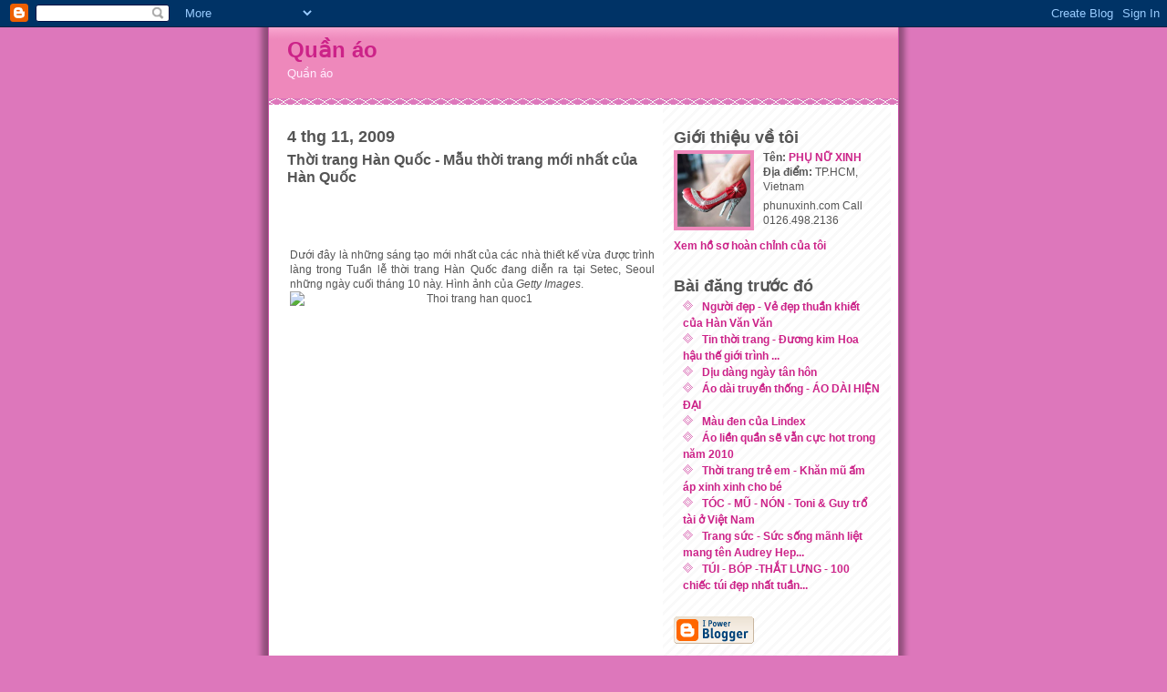

--- FILE ---
content_type: text/html; charset=UTF-8
request_url: http://www.phunuxinh.com/2009/11/thoi-trang-han-quoc-mau-thoi-trang-moi.html
body_size: 6584
content:
<!DOCTYPE html PUBLIC "-//W3C//DTD XHTML 1.0 Strict//EN" "http://www.w3.org/TR/xhtml1/DTD/xhtml1-strict.dtd">
<html xmlns="http://www.w3.org/1999/xhtml" xml:lang="en" lang="en" dir="ltr">

<head>
  <title>Quần áo: Thời trang Hàn Quốc - Mẫu thời trang mới nhất của Hàn Quốc</title>

  <script type="text/javascript">(function() { (function(){function b(g){this.t={};this.tick=function(h,m,f){var n=f!=void 0?f:(new Date).getTime();this.t[h]=[n,m];if(f==void 0)try{window.console.timeStamp("CSI/"+h)}catch(q){}};this.getStartTickTime=function(){return this.t.start[0]};this.tick("start",null,g)}var a;if(window.performance)var e=(a=window.performance.timing)&&a.responseStart;var p=e>0?new b(e):new b;window.jstiming={Timer:b,load:p};if(a){var c=a.navigationStart;c>0&&e>=c&&(window.jstiming.srt=e-c)}if(a){var d=window.jstiming.load;
c>0&&e>=c&&(d.tick("_wtsrt",void 0,c),d.tick("wtsrt_","_wtsrt",e),d.tick("tbsd_","wtsrt_"))}try{a=null,window.chrome&&window.chrome.csi&&(a=Math.floor(window.chrome.csi().pageT),d&&c>0&&(d.tick("_tbnd",void 0,window.chrome.csi().startE),d.tick("tbnd_","_tbnd",c))),a==null&&window.gtbExternal&&(a=window.gtbExternal.pageT()),a==null&&window.external&&(a=window.external.pageT,d&&c>0&&(d.tick("_tbnd",void 0,window.external.startE),d.tick("tbnd_","_tbnd",c))),a&&(window.jstiming.pt=a)}catch(g){}})();window.tickAboveFold=function(b){var a=0;if(b.offsetParent){do a+=b.offsetTop;while(b=b.offsetParent)}b=a;b<=750&&window.jstiming.load.tick("aft")};var k=!1;function l(){k||(k=!0,window.jstiming.load.tick("firstScrollTime"))}window.addEventListener?window.addEventListener("scroll",l,!1):window.attachEvent("onscroll",l);
 })();</script><script type="text/javascript">function a(){var b=window.location.href,c=b.split("?");switch(c.length){case 1:return b+"?m=1";case 2:return c[1].search("(^|&)m=")>=0?null:b+"&m=1";default:return null}}var d=navigator.userAgent;if(d.indexOf("Mobile")!=-1&&d.indexOf("WebKit")!=-1&&d.indexOf("iPad")==-1||d.indexOf("Opera Mini")!=-1||d.indexOf("IEMobile")!=-1){var e=a();e&&window.location.replace(e)};
</script><meta http-equiv="Content-Type" content="text/html; charset=UTF-8" />
<meta name="generator" content="Blogger" />
<link rel="icon" type="image/vnd.microsoft.icon" href="https://www.blogger.com/favicon.ico"/>
<link rel="alternate" type="application/atom+xml" title="Quần áo - Atom" href="http://www.phunuxinh.com/feeds/posts/default" />
<link rel="alternate" type="application/rss+xml" title="Quần áo - RSS" href="http://www.phunuxinh.com/feeds/posts/default?alt=rss" />
<link rel="service.post" type="application/atom+xml" title="Quần áo - Atom" href="https://www.blogger.com/feeds/1603810835443577395/posts/default" />
<link rel="alternate" type="application/atom+xml" title="Quần áo - Atom" href="http://www.phunuxinh.com/feeds/7189394380270508055/comments/default" />
<link rel="stylesheet" type="text/css" href="https://www.blogger.com/static/v1/v-css/1601750677-blog_controls.css"/>
<link rel="stylesheet" type="text/css" href="https://www.blogger.com/dyn-css/authorization.css?targetBlogID=1603810835443577395&zx=d8398a62-046b-4867-b11e-c3d856989aca"/>


  <style type="text/css">
/*
-----------------------------------------------
Blogger Template Style
Name:     Ms. Moto (Pinky Lee variation)
Designer: Jeffrey Zeldman
URL:      www.zeldman.com
Date:     23 Feb 2004
----------------------------------------------- */


	/* Primary layout */

body	{
	margin: 0;
	padding: 0;
	border: 0;
	text-align: center;
	color: #555;
	background: #d7b url(http://www.blogblog.com/moto_ms/outerwrap.gif) top center repeat-y;
	font: small tahoma, "Bitstream Vera Sans", "Trebuchet MS", "Lucida Grande", lucida, helvetica, sans-serif;
	}

img		{
	border: 0;
	display: block;
	}


	/* Wrapper */

@media all {
  #wrapper {
    margin: 0 auto;
    padding: 0;
    border: 0;
    width: 690px;
    text-align: left;
    background: #fff url(http://www.blogblog.com/moto_ms/innerwrap.gif) top right repeat-y;
    font-size:90%;
    }
  }
@media handheld {
  #wrapper {
    width: 90%;
    }
  }

	/* Header */

#blog-header	{
	color: #fef;
	background: #e8b url(http://www.blogblog.com/moto_ms/headbotborder.gif) bottom left repeat-x;
	margin: 0 auto;
	padding: 0 0 15px 0;
	border: 0;
	}

#blog-header h1	{
	font-size: 24px;
	text-align: left;
	padding: 15px 20px 0 20px;
	margin: 0;
	background-image: url(http://www.blogblog.com/moto_ms/topper.gif);
	background-repeat: repeat-x;
	background-position: top left;
	}
	
#blog-header p	{
	font-size: 110%;
	text-align: left;
	padding: 3px 20px 10px 20px;
	margin: 0;
	line-height:140%;
	}

	
	/* Inner layout */

#content	{
	padding: 0 20px;
	}
	
@media all {
  #main	{
    width: 400px;
    float: left;
    }

  #sidebar {
    width: 226px;
    float: right;
    }
  }
@media handheld {
  #main	{
    width: 100%;
    float: none;
    }

  #sidebar {
    width: 100%;
    float: none;
    }
  }
	
	/* Bottom layout */


#footer	{
	clear: left;
	margin: 0;
	padding: 0 20px;
	border: 0;
	text-align: left;
	border-top: 1px solid #f9f9f9;
	background-color: #fdfdfd;
	}
	
#footer p	{
	text-align: left;
	margin: 0;
	padding: 10px 0;
	font-size: x-small;
	background-color: transparent;
	color: #999;
	}


	/* Default links 	*/

a:link, a:visited {
	font-weight : bold; 
	text-decoration : none;
	color: #c28;
	background: transparent; 
	}

a:hover {
	font-weight : bold; 
	text-decoration : underline;
	color: #e8b;
	background: transparent; 
	}

a:active {
	font-weight : bold; 
	text-decoration : none;
	color: #c28;
	background: transparent;  
	}

	
	/* Typography */
	
#main p, #sidebar p {
	line-height: 140%;
	margin-top: 5px;
	margin-bottom: 1em;
	}
  
.post-body {
  line-height: 140%;
  } 

h2, h3, h4, h5	{
	margin: 25px 0 0 0;
	padding: 0;
	}

h2	{
	font-size: large;
	}

h3.post-title {
	margin-top: 5px;
	font-size: medium;
	}

ul	{
	margin: 0 0 25px 0;
	}


li	{
	line-height: 160%;
	}

#sidebar ul 	{
	padding-left: 10px;
	padding-top: 3px;
	}

#sidebar ul li {
	list-style: disc url(http://www.blogblog.com/moto_ms/diamond.gif) inside;
	vertical-align: top;
	padding: 0;
	margin: 0;
	}
	
dl.profile-datablock	{
	margin: 3px 0 5px 0;
	}
dl.profile-datablock dd {
  line-height: 140%;
  }
	
.profile-img {display:inline;}

.profile-img img {
	float:left;
	margin:0 10px 5px 0;
	border:4px solid #e8b;
	}
		
#comments	{
	border: 0;
	border-top: 1px dashed #eed;
	margin: 10px 0 0 0;
	padding: 0;
	}

#comments h3	{
	margin-top: 10px;
	margin-bottom: -10px;
	font-weight: normal;
	font-style: italic;
	text-transform: uppercase;
	letter-spacing: 1px;
	}	

#comments dl dt 	{
	font-weight: bold;
	font-style: italic;
	margin-top: 35px;
	padding: 1px 0 0 18px;
	background: transparent url(http://www.blogblog.com/moto_ms/commentbug.gif) top left no-repeat;
	color: #aaa;
	}

#comments dl dd	{
	padding: 0;
	margin: 0;
	}
.deleted-comment {
  font-style:italic;
  color:gray;
  }
.paging-control-container {
  float: right;
  margin: 0px 6px 0px 0px;
  font-size: 80%;
}
.unneeded-paging-control {
  visibility: hidden;
}


/* Feeds
----------------------------------------------- */
#blogfeeds {
  }
#postfeeds {
  }
  </style>

<meta name='google-adsense-platform-account' content='ca-host-pub-1556223355139109'/>
<meta name='google-adsense-platform-domain' content='blogspot.com'/>
<!-- --><style type="text/css">@import url(https://www.blogger.com/static/v1/v-css/navbar/3334278262-classic.css);
div.b-mobile {display:none;}
</style>

</head>
<body><script type="text/javascript">
    function setAttributeOnload(object, attribute, val) {
      if(window.addEventListener) {
        window.addEventListener('load',
          function(){ object[attribute] = val; }, false);
      } else {
        window.attachEvent('onload', function(){ object[attribute] = val; });
      }
    }
  </script>
<div id="navbar-iframe-container"></div>
<script type="text/javascript" src="https://apis.google.com/js/platform.js"></script>
<script type="text/javascript">
      gapi.load("gapi.iframes:gapi.iframes.style.bubble", function() {
        if (gapi.iframes && gapi.iframes.getContext) {
          gapi.iframes.getContext().openChild({
              url: 'https://www.blogger.com/navbar/1603810835443577395?origin\x3dhttp://www.phunuxinh.com',
              where: document.getElementById("navbar-iframe-container"),
              id: "navbar-iframe"
          });
        }
      });
    </script>


<!-- Begin wrapper -->
<div id="wrapper">

  <div id="blog-header"><h1>
    <a href="http://www.phunuxinh.com/">
	Quần áo
	</a>
  </h1>
  <p>Quần áo</p></div>


<!-- Begin content -->
<div id="content">

  <!-- Begin main column -->
	<div id="main">



    
  <h2 class="date-header">4 thg 11, 2009</h2>

  
    
       
    <!-- Begin .post -->
    <div class="post"><a name="7189394380270508055"></a>
         
    <h3 class="post-title">
	 
	 Thời trang Hàn Quốc - Mẫu thời trang mới nhất của Hàn Quốc
	 
    </h3>

    
	         <div class="post-body">
	<p>
      <div style="clear:both;"></div><div style="text-align: auto;"><span class="Apple-style-span" style="font-size: medium; -webkit-border-horizontal-spacing: 2px; -webkit-border-vertical-spacing: 2px;"><br /></span></div> <table class="contentpaneopen"> <tbody> <tr> <td valign="top"><br /></td></tr> <tr> <td valign="top"> <div align="justify"><br /></div> <div align="justify">Dưới đây là những sáng tạo mới nhất của các nhà thiết kế vừa  được trình làng trong Tuần lễ thời trang Hàn Quốc đang diễn ra tại Setec, Seoul  những ngày cuối tháng 10 này. Hình ảnh của <em>Getty Images</em>.</div> <div align="center"><img title="Thoi trang han quoc1" height="571" alt="Thoi trang han quoc1" src="http://www.thoitrangchaua.com/images/stories/T8/yang3.jpg" width="400" /> </div> <div align="center">Yang Hee Deuk là nhà thiết kế nổi tiếng với những sáng tạo rực  rỡ sắc màu, rất lãng mạn và duyên dáng.  </div> <div align="center"><img title="Thoi trang han quoc2" height="603" alt="Thoi trang han quoc2" src="http://www.thoitrangchaua.com/images/stories/T8/yang1.jpg" width="400" /> </div> <div align="center"><img title="Thoi trang han quoc3" height="520" alt="Thoi trang han quoc3" src="http://www.thoitrangchaua.com/images/stories/T8/yang2.jpg" width="400" /> </div> <div align="center"><img title="Thoi trang han quoc4" height="585" alt="Thoi trang han quoc4" src="http://www.thoitrangchaua.com/images/stories/T8/yang5.jpg" width="400" /> </div> <div align="center"><img title="Thoi trang han quoc5" height="582" alt="Thoi trang han quoc5" src="http://www.thoitrangchaua.com/images/stories/T8/yang4.jpg" width="400" /> </div> <div align="center"><img title="Thoi trang han quoc6" height="585" alt="Thoi trang han quoc6" src="http://www.thoitrangchaua.com/images/stories/T8/yang5.jpg" width="400" /> </div> <div align="center"><img title="Thoi trang han quoc7" height="594" alt="Thoi trang han quoc7" src="http://www.thoitrangchaua.com/images/stories/T8/yang6.jpg" width="400" /> </div> <div align="center"><img title="Thoi trang han quoc8" height="591" alt="Thoi trang han quoc8" src="http://www.thoitrangchaua.com/images/stories/T8/yang7.jpg" width="400" /> </div> <div align="center"><img title="Thoi trang han quoc9" height="606" alt="Thoi trang han quoc9" src="http://www.thoitrangchaua.com/images/stories/T8/jeong2.jpg" width="400" /> </div> <div align="center">Khán giả như bay bổng cùng Jeong Hee Suck trong những mẫu thời  trang mang hơi hướng dạ hội.  </div> <div align="center"><img title="Thoi trang han quoc10" height="612" alt="Thoi trang han quoc10" src="http://www.thoitrangchaua.com/images/stories/T8/jeong1.jpg" width="400" /> </div> <div align="center"><img title="Thoi trang han quoc11" height="627" alt="Thoi trang han quoc11" src="http://www.thoitrangchaua.com/images/stories/T8/jeong5.jpg" width="400" /> </div> <div align="center"><img title="Thoi trang han quoc12" height="608" alt="Thoi trang han quoc12" src="http://www.thoitrangchaua.com/images/stories/T8/jeong6.jpg" width="400" /> </div> <div align="center"><img title="Thoi trang han quoc13" height="563" alt="Thoi trang han quoc13" src="http://www.thoitrangchaua.com/images/stories/T8/jeong8.jpg" width="400" /> </div> <div align="center"><img title="Thoi trang han quoc14" height="546" alt="Thoi trang han quoc14" src="http://www.thoitrangchaua.com/images/stories/T8/jeong9.jpg" width="400" /> </div> <div align="center"><img title="Thoi trang han quoc15" height="593" alt="Thoi trang han quoc15" src="http://www.thoitrangchaua.com/images/stories/T8/myung2.jpg" width="400" /> </div> <div align="center">... hay những mẫu đầy tính lãng mạn của nhà thiết kế Jo Myung  Rye.  </div> <div align="center"><img title="Thoi trang han quoc16" height="570" alt="Thoi trang han quoc16" src="http://www.thoitrangchaua.com/images/stories/T8/myung1.jpg" width="400" /> </div> <div align="center"><img title="Thoi trang han quoc17" height="574" alt="Thoi trang han quoc17" src="http://www.thoitrangchaua.com/images/stories/T8/myung3.jpg" width="400" /> </div> <div align="center"><img title="Thoi trang han quoc18" height="542" alt="Thoi trang han quoc18" src="http://www.thoitrangchaua.com/images/stories/T8/myung4.jpg" width="400" /> </div> <div align="center"><img title="Thoi trang han quoc19" height="547" alt="Thoi trang han quoc19" src="http://www.thoitrangchaua.com/images/stories/T8/leebomi1.jpg" width="400" /> </div> <div align="center">... và chiêm ngưỡng những trang phục đời thường đơn giản tiện  dụng của Lee Bo Mi.   </div> <div align="center"><img title="Thoi trang han quoc20" height="563" alt="Thoi trang han quoc20" src="http://www.thoitrangchaua.com/images/stories/T8/leebomi2s.jpg" width="400" /> </div> <div align="center"><img title="Thoi trang han quoc21" height="587" alt="Thoi trang han quoc21" src="http://www.thoitrangchaua.com/images/stories/T8/lee3.jpg" width="400" /> </div> <div align="center"><img title="Thoi trang han quoc22" height="567" alt="Thoi trang han quoc22" src="http://www.thoitrangchaua.com/images/stories/T8/lee4.jpg" width="400" /> </div> <div align="center"><img title="Thoi trang han quoc23" height="581" alt="Thoi trang han quoc23" src="http://www.thoitrangchaua.com/images/stories/T8/lee5.jpg" width="400" /> </div> <div align="center"><img title="Thoi trang han quoc24" height="528" alt="Thoi trang han quoc24" src="http://www.thoitrangchaua.com/images/stories/T8/lee6.jpg" width="400" /> </div></td></tr></tbody></table><div style="clear:both; padding-bottom:0.25em"></div><p class="blogger-labels">Nhãn: <a rel='tag' href="http://www.phunuxinh.com/search/label/Th%E1%BB%9Di%20trang%20H%C3%A0n%20Qu%E1%BB%91c">Thời trang Hàn Quốc</a></p>
    </p>
    </div>
        <p class="post-footer">
      <em>được đăng bởi PHỤ NỮ XINH @ <a href="http://www.phunuxinh.com/2009/11/thoi-trang-han-quoc-mau-thoi-trang-moi.html" title="permanent link">08:00</a></em>

        <span class="item-control blog-admin pid-285180996"><a style="border:none;" href="https://www.blogger.com/post-edit.g?blogID=1603810835443577395&postID=7189394380270508055&from=pencil" title="Sửa Bài đăng"><img class="icon-action" alt="" src="https://resources.blogblog.com/img/icon18_edit_allbkg.gif" height="18" width="18"></a></span>
    </p>
    
    </div>
    <!-- End .post -->
  
  
    
    <!-- Begin #comments -->
 

  <div id="comments">

	<a name="comments"></a>
      
      <h3>0 Nhận xét:</h3>
      
      <dl>
      
      
        
      </dl>
		<p>
    <div class='comment-form'>
<a name='comment-form'></a>
<h4>Đăng nhận xét</h4><p></p>
<a id='comment-editor-src' href='https://www.blogger.com/comment/frame/1603810835443577395?po=7189394380270508055&hl=vi&saa=85391&origin=http://www.phunuxinh.com'></a><iframe id='comment-editor' src='' class='blogger-iframe-colorize' width='100%' height='410' scrolling='no' frameborder='0' allowtransparency='true'></iframe>
<script type="text/javascript" src="https://www.blogger.com/static/v1/jsbin/2210189538-iframe_colorizer.js"></script>
</div>
    </p>
    <p id="postfeeds">Đăng ký Đăng Nhận xét [<a target="_blank" href="http://www.phunuxinh.com/feeds/7189394380270508055/comments/default" type="application/atom+xml">Atom</a>]</p>
    	    
    


		<p>
	<a href="http://www.phunuxinh.com/">&lt;&lt; Trang chủ</a>
    </p>
    </div>


    <!-- End #comments -->

    
    <!-- End main column -->	
	</div>
	



	
	<div id="sidebar">



    <!-- Begin #profile-container -->
    
   <div id="profile-container"><h2 class="sidebar-title">Giới thiệu về tôi</h2>
<dl class="profile-datablock"><dt class="profile-img"><a href="https://www.blogger.com/profile/16750444166402173349"><img src="//blogger.googleusercontent.com/img/b/R29vZ2xl/AVvXsEheo5xrMDWbEN_LcUf4mkNoApdRTuKyV-wQZ-hFl0cHYdF7VfogwEW5ZPsIaQGP7BKtCdUwMVD8h4LZu8CiAnWdpK_tAcgRrbXXQWHa55WLzlOwv9tK1fbYoZVnQwkwPYs/s220/1.jpg" width="80" height="80" alt="Ảnh của Tôi"></a></dt>
<dd class="profile-data"><strong>Tên:</strong> <a rel="author" href="https://www.blogger.com/profile/16750444166402173349"> PH&#7908; N&#7918; XINH </a></dd>
<dd class="profile-data"><strong>Địa điểm:</strong>  TP.HCM, Vietnam </dd></dl>
<p class="profile-textblock">phunuxinh.com

Call 0126.498.2136</p>
<p class="profile-link"><a rel="author" href="https://www.blogger.com/profile/16750444166402173349">Xem hồ sơ hoàn chỉnh của tôi</a></p></div>
    
    <!-- End #profile-container -->
    
        
  
  
  <h2 class="sidebar-title">Bài đăng trước đó</h2>

    <ul id="recently">
    
        <li><a href="http://www.phunuxinh.com/2009/11/nguoi-ep-ve-ep-thuan-khiet-cua-han-van.html">Ng&#432;&#7901;i &#273;&#7865;p - V&#7867; &#273;&#7865;p thu&#7847;n khi&#7871;t c&#7911;a H&agrave;n V&#259;n V&#259;n</a></li>
     
        <li><a href="http://www.phunuxinh.com/2009/11/tin-thoi-trang-uong-kim-hoa-hau-gioi.html">Tin th&#7901;i trang - &#272;&#432;&#417;ng kim Hoa h&#7853;u th&#7871; gi&#7899;i tr&igrave;nh ...</a></li>
     
        <li><a href="http://www.phunuxinh.com/2009/11/ao-cuoi-diu-dang-ngay-tan-hon.html">D&#7883;u d&agrave;ng ng&agrave;y t&acirc;n h&ocirc;n</a></li>
     
        <li><a href="http://www.phunuxinh.com/2009/11/ao-dai-truyen-thong-ao-dai-hien-ai.html">&Aacute;o d&agrave;i truy&#7873;n th&#7889;ng - &Aacute;O D&Agrave;I HI&#7878;N &#272;&#7840;I</a></li>
     
        <li><a href="http://www.phunuxinh.com/2009/11/bo-suu-tap-o-lot-va-o-ngu-mau-en-cua.html">M&agrave;u &#273;en c&#7911;a Lindex</a></li>
     
        <li><a href="http://www.phunuxinh.com/2009/11/thoi-trang-teen-ao-lien-quan-se-van-cuc.html">&Aacute;o li&#7873;n qu&#7847;n s&#7869; v&#7851;n c&#7921;c hot trong n&#259;m 2010</a></li>
     
        <li><a href="http://www.phunuxinh.com/2009/11/thoi-trang-tre-em-be-nhi-nhanh-cung.html">Th&#7901;i trang tr&#7867; em - Kh&#259;n m&#361; &#7845;m &aacute;p xinh xinh cho b&eacute;</a></li>
     
        <li><a href="http://www.phunuxinh.com/2009/11/toc-mu-non-toni-guy-tro-tai-o-viet-nam.html">T&Oacute;C - M&#360; - N&Oacute;N - Toni &amp; Guy tr&#7893; t&agrave;i &#7903; Vi&#7879;t Nam</a></li>
     
        <li><a href="http://www.phunuxinh.com/2009/11/trang-suc-suc-song-manh-liet-mang-ten.html">Trang s&#7913;c - S&#7913;c s&#7889;ng m&atilde;nh li&#7879;t mang t&ecirc;n Audrey Hep...</a></li>
     
        <li><a href="http://www.phunuxinh.com/2009/11/tui-bop-that-lung-100-chiec-tui-ep-nhat.html">T&Uacute;I - B&Oacute;P -TH&#7854;T L&#431;NG - 100 chi&#7871;c t&uacute;i &#273;&#7865;p nh&#7845;t tu&#7847;n...</a></li>
     
  </ul>
    
      <p id="powered-by"><a href="http://www.blogger.com"><img src="http://buttons.blogger.com/bloggerbutton1.gif" alt="Powered by Blogger" /></a></p>
      <p id="blogfeeds">Đăng ký<br />Nhận xét [<a target="_blank" href="http://www.phunuxinh.com/feeds/posts/default" type="application/atom+xml">Atom</a>]</p>
  
    <!--
    <p>This is a paragraph of text that could go in the sidebar.</p>
    -->

  <!-- End sidebar -->
  </div>

<!-- End content -->
</div>

<div id="footer">
<p><!-- Blog contents copyright &copy; 2004 <a href="mailto:johndoe@example.com" title="Write to me.">Your Name Here</a> -->&nbsp;</p>
</div>


<!-- End wrapper -->
</div>



</body>
</html>
